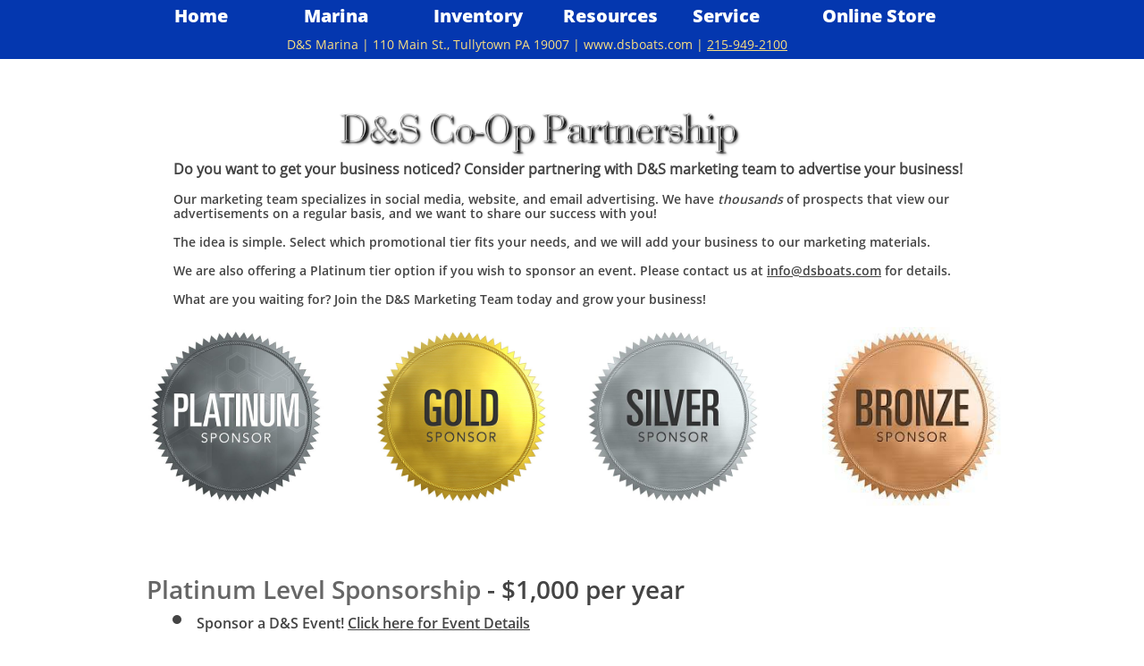

--- FILE ---
content_type: text/html
request_url: https://dsboats.com/co-op
body_size: 13324
content:
<!DOCTYPE html PUBLIC "-//W3C//DTD XHTML 1.0 Transitional//EN" "http://www.w3.org/TR/xhtml1/DTD/xhtml1-transitional.dtd">
<html xmlns="http://www.w3.org/1999/xhtml">
<head>
<title>D&S Marina Marketing Co-Op</title>
<meta http-equiv="Content-Type" content="text/html; charset=utf-8"/>
<meta http-equiv="X-UA-Compatible" content="IE=edge">
<meta name="SKYPE_TOOLBAR" content="SKYPE_TOOLBAR_PARSER_COMPATIBLE"/>
<meta name="HandheldFriendly" content="True" />
<meta name="MobileOptimized" content="1024" />
<meta name="viewport" content="width=1024" /> 
<meta id="meta-keywords" name="keywords" content="D&S Marina Marketing Co-Op"/>
<meta id="meta-description" name="description" content="D&S Marina Marketing Co-Op"/>
<link rel="shortcut icon" href="https://storage.googleapis.com/wzukusers/user-31016505/images/fav-5da7a13f341a2U666ROe/favicon.ico?v=fav-5da7a13f341a2U666ROe" type="image/x-icon" />
<link rel="icon" type="image/png" href="https://storage.googleapis.com/wzukusers/user-31016505/images/fav-5da7a13f341a2U666ROe/favicon-16x16.png?v=fav-5da7a13f341a2U666ROe" sizes="16x16">
<link rel="icon" type="image/png" href="https://storage.googleapis.com/wzukusers/user-31016505/images/fav-5da7a13f341a2U666ROe/favicon-32x32.png?v=fav-5da7a13f341a2U666ROe" sizes="32x32">
<link rel="icon" type="image/png" href="https://storage.googleapis.com/wzukusers/user-31016505/images/fav-5da7a13f341a2U666ROe/favicon-96x96.png?v=fav-5da7a13f341a2U666ROe" sizes="96x96">
<link rel="icon" type="image/png" href="https://storage.googleapis.com/wzukusers/user-31016505/images/fav-5da7a13f341a2U666ROe/favicon-160x160.png?v=fav-5da7a13f341a2U666ROe" sizes="160x160">
<link rel="icon" type="image/png" href="https://storage.googleapis.com/wzukusers/user-31016505/images/fav-5da7a13f341a2U666ROe/favicon-196x196.png?v=fav-5da7a13f341a2U666ROe" sizes="196x196">
<link rel="apple-touch-icon" href="https://storage.googleapis.com/wzukusers/user-31016505/images/fav-5da7a13f341a2U666ROe/apple-touch-icon.png?v=fav-5da7a13f341a2U666ROe" />
<link rel="apple-touch-icon" sizes="57x57" href="https://storage.googleapis.com/wzukusers/user-31016505/images/fav-5da7a13f341a2U666ROe/apple-touch-icon-57x57.png?v=fav-5da7a13f341a2U666ROe">
<link rel="apple-touch-icon" sizes="60x60" href="https://storage.googleapis.com/wzukusers/user-31016505/images/fav-5da7a13f341a2U666ROe/apple-touch-icon-60x60.png?v=fav-5da7a13f341a2U666ROe">
<link rel="apple-touch-icon" sizes="72x72" href="https://storage.googleapis.com/wzukusers/user-31016505/images/fav-5da7a13f341a2U666ROe/apple-touch-icon-72x72.png?v=fav-5da7a13f341a2U666ROe">
<link rel="apple-touch-icon" sizes="114x114" href="https://storage.googleapis.com/wzukusers/user-31016505/images/fav-5da7a13f341a2U666ROe/apple-touch-icon-114x114.png?v=fav-5da7a13f341a2U666ROe">
<link rel="apple-touch-icon" sizes="120x120" href="https://storage.googleapis.com/wzukusers/user-31016505/images/fav-5da7a13f341a2U666ROe/apple-touch-icon-120x120.png?v=fav-5da7a13f341a2U666ROe">
<link rel="apple-touch-icon" sizes="152x152" href="https://storage.googleapis.com/wzukusers/user-31016505/images/fav-5da7a13f341a2U666ROe/apple-touch-icon-152x152.png?v=fav-5da7a13f341a2U666ROe">
<meta name="msapplication-square70x70logo" content="https://storage.googleapis.com/wzukusers/user-31016505/images/fav-5da7a13f341a2U666ROe/mstile-70x70.png?v=fav-5da7a13f341a2U666ROe" />
<meta name="msapplication-square144x144logo" content="https://storage.googleapis.com/wzukusers/user-31016505/images/fav-5da7a13f341a2U666ROe/mstile-144x144.png?v=fav-5da7a13f341a2U666ROe" />
<meta name="msapplication-square150x150logo" content="https://storage.googleapis.com/wzukusers/user-31016505/images/fav-5da7a13f341a2U666ROe/mstile-150x150.png?v=fav-5da7a13f341a2U666ROe" />
<meta name="msapplication-wide310x150logo" content="https://storage.googleapis.com/wzukusers/user-31016505/images/fav-5da7a13f341a2U666ROe/mstile-310x150.png?v=fav-5da7a13f341a2U666ROe" />
<meta name="msapplication-square310x310logo" content="https://storage.googleapis.com/wzukusers/user-31016505/images/fav-5da7a13f341a2U666ROe/mstile-310x310.png?v=fav-5da7a13f341a2U666ROe" />


<meta name="twitter:card" content="summary"/>
<meta property="og:image" content="https://storage.googleapis.com/wzsitethumbnails/site-47053702/800x500.jpg"/>
<meta property="og:image:width" content="800"/>
<meta property="og:image:height" content="500"/>

<script async="" src="https://www.googletagmanager.com/gtag/js?id=UA-135213808-1"></script>
<script type="text/javascript">
window.dataLayer=window.dataLayer||[];function gtag(){window.dataLayer.push(arguments);}
gtag('js',new Date());gtag('config', 'UA-135213808-1')
</script>

<script type="text/javascript">
var _fc;window.getInsights=function(a,b){_fc||(_fc=a,a=null),window.AMInsights?(_fc&&(_fc(window.AMInsights),_fc=null),a&&a(window.AMInsights)):(b=b||25,setTimeout(function(){window.getInsights(a,2*b)},b))};
</script>
<script type="text/javascript" src="https://assets.mywebsitebuilder.com/assets/t.js?brand=homestead&v=g-202507311507277730" async></script>
<script type="text/javascript">
window.getInsights(function(insights){insights.init('60d1f2c6-b253-49ca-82c8-95026a79922b');});
</script>

<link rel='stylesheet' type='text/css' href='https://components.mywebsitebuilder.com/g-202507311507277730/viewer-homestead/viewer.css'/>

<script type='text/javascript'>
var PageData = {"baseAddress":"dsboats.com","ServicesBasePath":"https://te-viewer.mywebsitebuilder.com","isTablet":false,"siteSettings":{"analyticsTrackingId":"\"UA-135213808-1\"","enableColumnsGrid":"true","isFirstMobileUse":"true","isFirstPreview":"true","mobileIsDeactivated":"false","showAlwaysColumnsGrid":"false"},"defaultAjaxPageID":"id1618591787799","PageNotFound":false};
var Global = {"FacebookAppID":"744137685644053","IsMobileView":false,"IsTabletView":false,"IsMobileClient":false,"CloudflareOptions":6,"SiteID":47053702};
var SiteInformation = {"groupId":47053702,"isPublished":false,"limitations":{"video":{"limitation":{"isLimited":true},"dialog":{"isDiscount":false}},"pages":{"limitation":{"isLimited":true},"dialog":{"isDiscount":false}},"ecommerce":{"limitation":{"isLimited":true},"dialog":{"isDiscount":false}},"publish":{"limitation":{"isLimited":true},"dialog":{"isDiscount":false}},"stats":{"limitation":{"isLimited":false},"dialog":{"isDiscount":false}},"storage":{"limitation":{"isLimited":true},"dialog":{"isDiscount":false}},"file":{"limitation":{"isLimited":true},"dialog":{"isDiscount":false}},"premium":{"limitation":{"isLimited":false},"dialog":{"isDiscount":false}},"mobile":{"limitation":{"isLimited":false},"dialog":{"isDiscount":false}},"newSites":{"limitation":{"isLimited":true},"dialog":{"isDiscount":false}},"favicon":{"limitation":{"isLimited":true},"dialog":{"isDiscount":false}},"embedded":{"limitation":{"isLimited":true},"dialog":{"isDiscount":false}},"bannerFeature":{"limitation":{"isLimited":false},"dialog":{"isDiscount":false}},"history":{"limitation":{"isLimited":true},"dialog":{"isDiscount":false}},"posts":{"limitation":{"isLimited":true},"dialog":{"isDiscount":false}},"hdvideo":{"limitation":{"isLimited":true},"dialog":{"isDiscount":false}},"totalPages":{"limitation":{"isLimited":true},"dialog":{"isDiscount":false}},"advancedStats":{"limitation":{"isLimited":false},"dialog":{"isDiscount":false}},"form":{"limitation":{"isLimited":true},"dialog":{"isDiscount":false}}},"isPremium":true,"isSaved":false,"siteType":0,"isTemplate":false,"baseVersion":"85823146","isFirstSiteVersion":false,"hasSites":false,"storeInformation":{},"appMarketInformation":{}};
var Settings = {"UserStorageUrlsMap":{"2":"https://wzukusers.blob.core.windows.net/user-{0}/","6":"https://storage.googleapis.com/wzukusers/user-{0}/","61":"https://storage.googleapis.com/wzukusers/user-{0}/","100":"https://storage.googleapis.com/te-hosted-sites/user-{0}/","105":"https://storage.googleapis.com/te-sitey-sites/user-{0}/","103":"https://storage.googleapis.com/te-websitebuilder-sites/user-{0}/","102":"https://storage.googleapis.com/te-sitelio-sites/user-{0}/","106":"https://storage.googleapis.com/te-sitebuilder-sites/user-{0}/"},"WebzaiStorageUrlsMap":{"2":"https://wzuk.blob.core.windows.net/assets/","6":"https://storage.googleapis.com/wzuk/assets/","61":"https://storage.googleapis.com/wzuk/assets/"},"InsightsTrackerUrl":"https://assets.mywebsitebuilder.com/assets","GoogleMapsApiKey":"AIzaSyDQtuw04WyGWiY3JULv0HDpHdTK16H4_nI","RecaptchaSiteKey":"6LeCLkUUAAAAABEGEwlYoLyKNxIztJfM2okdeb2V","StaticContentUrl":"https://webzaidev.blob.core.windows.net/","ServiceAddress":"https://te-viewer.mywebsitebuilder.com","ApplicationRoot":"https://components.mywebsitebuilder.com/g-202507311507277730","Brand":103,"ApplicationDomain":"homestead.com","YoutubeApiKey":"AIzaSyArOiK2GZNoSkBzk6yqkfMFJDk7KAxLp8o","AppsIframeRoot":"https://components.mywebsitebuilder.com","AppVersion":"g-202507311507277730","DevelopmentMode":"","ServiceEndpoints":{"Store":{"EmbedApi":"https://embed.mywebsitebuilder.com/dist/src/","PublicApi":"https://api.mywebsitebuilder.com/v1/"},"Storage":null},"ImageProxy":"https://images.builderservices.io/s/?","DataProxy":"https://data.mywebsitebuilder.com","IsApiPartner":true,"FacebookAppId":"744137685644053","BrandName":"homestead","RaygunSettings":null,"FreeBannerUrl":""};

</script>
<script src='https://components.mywebsitebuilder.com/g-202507311507277730/viewer/viewer.js' type='text/javascript'></script>

<script src='https://storage.googleapis.com/wzukusers/user-31016505/sites/47053702/5a1f6b038d083oMorTq1/e8719a791ace47c4b42449385330a2ea.js?1766179397' type='text/javascript'></script>
<script src='https://storage.googleapis.com/wzukusers/user-31016505/sites/47053702/5a1f6b038d083oMorTq1/9f747cd50df14d66afdd9cbb8497998f.js?1766179397' type='text/javascript'></script>
<script src='https://storage.googleapis.com/wzukusers/user-31016505/sites/47053702/5a1f6b038d083oMorTq1/75171883c19b439491f2d4c1114fb50b.js?1766179397' type='text/javascript'></script>
<script type='text/javascript'>
var SiteFilesMap = {"page-id1343681126037":"https://storage.googleapis.com/wzukusers/user-31016505/sites/47053702/5a1f6b038d083oMorTq1/ba41e9da3393425f8e93b9db47eaa8c7.js","page-1407237135782":"https://storage.googleapis.com/wzukusers/user-31016505/sites/47053702/5a1f6b038d083oMorTq1/4eaf4cf4a0034e2a98f33bfd8579b3f7.js","page-1379335334284":"https://storage.googleapis.com/wzukusers/user-31016505/sites/47053702/5a1f6b038d083oMorTq1/33b78d51d61541d6a7accfbbd3f553a9.js","page-id1515456654655":"https://storage.googleapis.com/wzukusers/user-31016505/sites/47053702/5a1f6b038d083oMorTq1/abeb7aadfe2e47a4bfc02c10ea9bbcd8.js","page-id1515456799725":"https://storage.googleapis.com/wzukusers/user-31016505/sites/47053702/5a1f6b038d083oMorTq1/mjAJa1QMIp1QCAtOciaU.js","page-id1515456931679":"https://storage.googleapis.com/wzukusers/user-31016505/sites/47053702/5a1f6b038d083oMorTq1/c927c6d59c2742fb80d5574410d19699.js","page-id1517158069073":"https://storage.googleapis.com/wzukusers/user-31016505/sites/47053702/5a1f6b038d083oMorTq1/dab48ecbd13842c693a24776f12182d6.js","page-id1517158188071":"https://storage.googleapis.com/wzukusers/user-31016505/sites/47053702/5a1f6b038d083oMorTq1/a6f13dca87774abc9923e158c776a144.js","page-id1517158213059":"https://storage.googleapis.com/wzukusers/user-31016505/sites/47053702/5a1f6b038d083oMorTq1/4e9c89226d8e4b27bec75aff010e0fbb.js","page-id1517158292617":"https://storage.googleapis.com/wzukusers/user-31016505/sites/47053702/5a1f6b038d083oMorTq1/16178c010ae244758da0724b07178981.js","page-id1517158320118":"https://storage.googleapis.com/wzukusers/user-31016505/sites/47053702/5a1f6b038d083oMorTq1/2c0ab0bc4356449994fcb3c259a048f0.js","page-id1517158342319":"https://storage.googleapis.com/wzukusers/user-31016505/sites/47053702/5a1f6b038d083oMorTq1/d67d84582a224f8095eb2e7ff2270c6b.js","page-id1517158365621":"https://storage.googleapis.com/wzukusers/user-31016505/sites/47053702/5a1f6b038d083oMorTq1/73d905c41b9242faa9e5a9c776c46a76.js","page-id1517158394267":"https://storage.googleapis.com/wzukusers/user-31016505/sites/47053702/5a1f6b038d083oMorTq1/a9c34a0a9ec24fb28b4a3da5bb40e861.js","page-id1517158416416":"https://storage.googleapis.com/wzukusers/user-31016505/sites/47053702/5a1f6b038d083oMorTq1/5352a603f8fe4daa8b8418153961091b.js","page-id1517158428884":"https://storage.googleapis.com/wzukusers/user-31016505/sites/47053702/5a1f6b038d083oMorTq1/599632bcf67b42dcb987700e8539e0b1.js","page-id1517159328518":"https://storage.googleapis.com/wzukusers/user-31016505/sites/47053702/5a1f6b038d083oMorTq1/e86df361023c4d569efd8598f1ca3dce.js","page-id1517159336347":"https://storage.googleapis.com/wzukusers/user-31016505/sites/47053702/5a1f6b038d083oMorTq1/e1adbecd1e614ff082f80c1908ea7fcd.js","page-id1517159346282":"https://storage.googleapis.com/wzukusers/user-31016505/sites/47053702/5a1f6b038d083oMorTq1/4f6dcbf6a5234d67b6688ba9b97d94c5.js","page-id1517159362603":"https://storage.googleapis.com/wzukusers/user-31016505/sites/47053702/5a1f6b038d083oMorTq1/1d78aedeae8743f89f9445cde7907aac.js","page-id1517159371139":"https://storage.googleapis.com/wzukusers/user-31016505/sites/47053702/5a1f6b038d083oMorTq1/9e6744293aaf456389091de6ce7be7ec.js","page-id1517159469658":"https://storage.googleapis.com/wzukusers/user-31016505/sites/47053702/5a1f6b038d083oMorTq1/d7f310172a144fe5abfb1145044c2948.js","page-id1517159478869":"https://storage.googleapis.com/wzukusers/user-31016505/sites/47053702/5a1f6b038d083oMorTq1/e81700f4366c43bfb6716a6d22639453.js","page-id1517172904499":"https://storage.googleapis.com/wzukusers/user-31016505/sites/47053702/5a1f6b038d083oMorTq1/cb6a88f4a4eb431aa58b9e4bdf1102a2.js","page-id1518971612909":"https://storage.googleapis.com/wzukusers/user-31016505/sites/47053702/5a1f6b038d083oMorTq1/35715f79aa144d4dbd5601b9e5dd617b.js","page-id1520179862113":"https://storage.googleapis.com/wzukusers/user-31016505/sites/47053702/5a1f6b038d083oMorTq1/22a28bf6f6a04274ad517dd5b1d0387b.js","page-id1547254395221":"https://storage.googleapis.com/wzukusers/user-31016505/sites/47053702/5a1f6b038d083oMorTq1/47b9ffaa3c8945c6a119c68891e35fa7.js","page-id1547255856726":"https://storage.googleapis.com/wzukusers/user-31016505/sites/47053702/5a1f6b038d083oMorTq1/4b5b58cb6067422e8531195d63a1d0a7.js","page-id1547256598188":"https://storage.googleapis.com/wzukusers/user-31016505/sites/47053702/5a1f6b038d083oMorTq1/f8a283a003b44bcb9ed9a36ff5678ee1.js","page-id1547258425887":"https://storage.googleapis.com/wzukusers/user-31016505/sites/47053702/5a1f6b038d083oMorTq1/80d9279838604fbd91cd1341a45e46d1.js","page-id1547299963770":"https://storage.googleapis.com/wzukusers/user-31016505/sites/47053702/5a1f6b038d083oMorTq1/ukGVs4QrNEFKx2rttyFO.js","page-id1548004943520":"https://storage.googleapis.com/wzukusers/user-31016505/sites/47053702/5a1f6b038d083oMorTq1/f4fc69061fe14a37b6b9e1d12bc702a0.js","page-id1549821445537":"https://storage.googleapis.com/wzukusers/user-31016505/sites/47053702/5a1f6b038d083oMorTq1/8b156e72b371481a8b0d12a2da0366f5.js","page-id1549822834112":"https://storage.googleapis.com/wzukusers/user-31016505/sites/47053702/5a1f6b038d083oMorTq1/9f64936247a54c4b92c02e553d3b6bd9.js","page-id1549824612023":"https://storage.googleapis.com/wzukusers/user-31016505/sites/47053702/5a1f6b038d083oMorTq1/ace32affec4e415bb786820d21dd0612.js","page-id1549825678713":"https://storage.googleapis.com/wzukusers/user-31016505/sites/47053702/5a1f6b038d083oMorTq1/e5897f6a25ae450cb9decd94ea6302c5.js","page-id1549826655258":"https://storage.googleapis.com/wzukusers/user-31016505/sites/47053702/5a1f6b038d083oMorTq1/14850d3e64584cdabee02e955b0f53f9.js","page-id1549927715847":"https://storage.googleapis.com/wzukusers/user-31016505/sites/47053702/5a1f6b038d083oMorTq1/47835aa55acd4302bbbe7e755fc43710.js","page-id1549928221632":"https://storage.googleapis.com/wzukusers/user-31016505/sites/47053702/5a1f6b038d083oMorTq1/1916a28c7e094100803df7857e04cb99.js","page-id1549928303141":"https://storage.googleapis.com/wzukusers/user-31016505/sites/47053702/5a1f6b038d083oMorTq1/48f795338bd64d8da0eae509d0b75de1.js","page-id1549932908804":"https://storage.googleapis.com/wzukusers/user-31016505/sites/47053702/5a1f6b038d083oMorTq1/27ca247870ec4d57a49381a4facfd838.js","page-id1553440995803":"https://storage.googleapis.com/wzukusers/user-31016505/sites/47053702/5a1f6b038d083oMorTq1/465390ffcafb49f7ab6688193dfb5fc1.js","page-id1555103564971":"https://storage.googleapis.com/wzukusers/user-31016505/sites/47053702/5a1f6b038d083oMorTq1/1d12173e8f5446b5807a61fca2c47409.js","page-id1556311184852":"https://storage.googleapis.com/wzukusers/user-31016505/sites/47053702/5a1f6b038d083oMorTq1/ff30d380baac4092be7d7abfed4f0893.js","page-id1560906063596":"https://storage.googleapis.com/wzukusers/user-31016505/sites/47053702/5a1f6b038d083oMorTq1/5a801ea634d448ccb033c953fbc3beae.js","page-id1563728304056":"https://storage.googleapis.com/wzukusers/user-31016505/sites/47053702/5a1f6b038d083oMorTq1/bee9aa11963b4f42848dced70b840d6e.js","page-id1580049226886":"https://storage.googleapis.com/wzukusers/user-31016505/sites/47053702/5a1f6b038d083oMorTq1/371fbc4aad6143d2bea63e05559a75fd.js","page-id1586707383605":"https://storage.googleapis.com/wzukusers/user-31016505/sites/47053702/5a1f6b038d083oMorTq1/d4db770417964ebcbbf29326d542ee80.js","page-id1589210108337":"https://storage.googleapis.com/wzukusers/user-31016505/sites/47053702/5a1f6b038d083oMorTq1/563f18d6639b4f69bd8468af76e3fbb9.js","page-id1596388110877":"https://storage.googleapis.com/wzukusers/user-31016505/sites/47053702/5a1f6b038d083oMorTq1/649e348c76244d1a8b76f70fe0416789.js","page-id1606158350244":"https://storage.googleapis.com/wzukusers/user-31016505/sites/47053702/5a1f6b038d083oMorTq1/31cacad483404842bfeef294c5ff0a79.js","page-id1606226567330":"https://storage.googleapis.com/wzukusers/user-31016505/sites/47053702/5a1f6b038d083oMorTq1/262afc80f7214735bba55107f8c1b901.js","page-id1611865021432":"https://storage.googleapis.com/wzukusers/user-31016505/sites/47053702/5a1f6b038d083oMorTq1/139a3b5558ba4869a5c9a17556eca5f9.js","page-id1618591787799":"https://storage.googleapis.com/wzukusers/user-31016505/sites/47053702/5a1f6b038d083oMorTq1/9f747cd50df14d66afdd9cbb8497998f.js","page-id1620492996384":"https://storage.googleapis.com/wzukusers/user-31016505/sites/47053702/5a1f6b038d083oMorTq1/c6b6dc8a5eb54e8baf927b3686c73466.js","page-id1639513763477":"https://storage.googleapis.com/wzukusers/user-31016505/sites/47053702/5a1f6b038d083oMorTq1/3c29444889984fd69110b0b62b3841f9.js","page-id1651264500717":"https://storage.googleapis.com/wzukusers/user-31016505/sites/47053702/5a1f6b038d083oMorTq1/fed117af31e0471f8369b8bc65e877d0.js","page-id1678227128143":"https://storage.googleapis.com/wzukusers/user-31016505/sites/47053702/5a1f6b038d083oMorTq1/41f8a87001194a4e845fdc0ffbac0bbd.js","page-id1678229158957":"https://storage.googleapis.com/wzukusers/user-31016505/sites/47053702/5a1f6b038d083oMorTq1/2ec53bddca4843a28cfa335405d4b1c8.js","page-id1678229161877":"https://storage.googleapis.com/wzukusers/user-31016505/sites/47053702/5a1f6b038d083oMorTq1/11ebfe6078eb439a97de24f20e643e8d.js","page-id1678229610682":"https://storage.googleapis.com/wzukusers/user-31016505/sites/47053702/5a1f6b038d083oMorTq1/8b11c0aa350d48198be339144699d257.js","page-id1678229693074":"https://storage.googleapis.com/wzukusers/user-31016505/sites/47053702/5a1f6b038d083oMorTq1/4acc80ed3ef94e8c813222588766237a.js","page-id1678230009752":"https://storage.googleapis.com/wzukusers/user-31016505/sites/47053702/5a1f6b038d083oMorTq1/8015dcaf241c4d8c9270e62e0e2c840b.js","page-id1678230203171":"https://storage.googleapis.com/wzukusers/user-31016505/sites/47053702/5a1f6b038d083oMorTq1/83f9689012e3483e8967e45dec93560a.js","page-id1678230371458":"https://storage.googleapis.com/wzukusers/user-31016505/sites/47053702/5a1f6b038d083oMorTq1/f69ca64ca93c46d8892e0d5141389965.js","page-id1678285068020":"https://storage.googleapis.com/wzukusers/user-31016505/sites/47053702/5a1f6b038d083oMorTq1/26c60d21b7fd4cbeacd38f73451bc82d.js","page-id1678285440467":"https://storage.googleapis.com/wzukusers/user-31016505/sites/47053702/5a1f6b038d083oMorTq1/21b3d5c96fed49e09fbcab190bcbda0a.js","page-id1740849959729":"https://storage.googleapis.com/wzukusers/user-31016505/sites/47053702/5a1f6b038d083oMorTq1/2e4f960b8d3c43b495d832bc2d602800.js","page-id1745597464195":"https://storage.googleapis.com/wzukusers/user-31016505/sites/47053702/5a1f6b038d083oMorTq1/39cc173efa6f4b6e958847457143c0e6.js","page-id1753193612300":"https://storage.googleapis.com/wzukusers/user-31016505/sites/47053702/5a1f6b038d083oMorTq1/1d17ac057a3f4b02a9662534d490b224.js","page-id1753380261528":"https://storage.googleapis.com/wzukusers/user-31016505/sites/47053702/5a1f6b038d083oMorTq1/59204b7dccfe46228a306a2094976f4b.js","page-id1753974756242":"https://storage.googleapis.com/wzukusers/user-31016505/sites/47053702/5a1f6b038d083oMorTq1/10097abd5f8f417ab81e7c890a3a51a4.js","page-id1756840793553":"https://storage.googleapis.com/wzukusers/user-31016505/sites/47053702/5a1f6b038d083oMorTq1/524f9b8fb51f4426a852235b9d8e2666.js","page-id1758389454793":"https://storage.googleapis.com/wzukusers/user-31016505/sites/47053702/5a1f6b038d083oMorTq1/83399cfe6cc74c398debe2a078f4ca0d.js","page-id1761326078898":"https://storage.googleapis.com/wzukusers/user-31016505/sites/47053702/5a1f6b038d083oMorTq1/e77ab64e606346efaee3fcc80350999d.js","master-1343681126036":"https://storage.googleapis.com/wzukusers/user-31016505/sites/47053702/5a1f6b038d083oMorTq1/75171883c19b439491f2d4c1114fb50b.js","site-structure":"https://storage.googleapis.com/wzukusers/user-31016505/sites/47053702/5a1f6b038d083oMorTq1/e8719a791ace47c4b42449385330a2ea.js"};
</script>


<style type="text/css"> #mobile-loading-screen, #desktop-loading-screen{position:absolute;left:0;top:0;right:0;bottom:0;z-index:100000000;background:white url('[data-uri]') center center no-repeat;} body.state-loading-mobile-viewer, body.state-loading-mobile-viewer .page-element, body.state-loading-mobile-viewer #body-element, body.state-loading-desktop-viewer, body.state-loading-desktop-viewer .page-element, body.state-loading-desktop-viewer #body-element{height:100%;width:100%;overflow-y:hidden !important;} </style>
<script type="text/javascript">
var DynamicPageContent = null;
var DBSiteMetaData = { "pagesStructureInformation":{"pagesData":{"id1343681126037":{"metaTags":"<meta name=”description” content=”D&S Boats, a full service family friendly marina on the Delaware River.”>","headerCode":"","footerCode":"","tags":[],"id":"id1343681126037","pageID":null,"pid":null,"title":"Home","name":null,"pageTitle":"D&S Marina : Family Friendly Full Service Boat Marina - PA","description":"D&S Marina : Family Friendly Full Service Boat Marina - PA","keyWords":"D&S Marina : Family Friendly Full Service Boat Marina - PA","index":1,"isHomePage":true,"shareStyle":true,"useNameASTitle":false,"supportsMobileStates":true,"urlAlias":"home","useNameASUrl":true,"useDefaultTitle":false,"masterPageListName":"","masterPageType":"","isSearchEngineDisabled":false,"menu":{"isMobileDisabled":false}},"1407237135782":{"metaTags":"<meta name=”description” content=”D&S Marina : Inventory, Used Boats, Pre-owned Boats, Boats Parts and more”>","headerCode":"","footerCode":"","tags":[],"id":"1407237135782","pageID":null,"pid":null,"title":"Inventory","name":null,"pageTitle":"D&S Marina : Inventory, Used Boats, Pre-owned Boats, Boats Parts and more","description":"D&S Marina : Inventory, Used Boats, Preowned Boats, Boats Parts and more","keyWords":"D&S Marina : Inventory, Used Boats, Preowned Boats, Boats Parts and more","index":21,"isHomePage":false,"shareStyle":true,"useNameASTitle":true,"supportsMobileStates":true,"urlAlias":"inventory","useNameASUrl":true,"useDefaultTitle":false,"masterPageListName":"","masterPageType":"","isSearchEngineDisabled":false},"1379335334284":{"metaTags":"<meta name=”description” content=”D&S Boats, a full service family friendly marina on the Delaware River.”>","headerCode":"","footerCode":"","tags":[],"id":"1379335334284","pageID":null,"pid":null,"title":"Marina","name":null,"pageTitle":"D&S Boats: A Full Service Family Friendly Marina. About Us","description":"D&S Boats: A Full Service Family Friendly Marina. About Us","keyWords":"D&S Boats: A Full Service Family Friendly Marina. About Us","index":6,"isHomePage":false,"shareStyle":true,"useNameASTitle":true,"supportsMobileStates":true,"urlAlias":"marina","useNameASUrl":true,"useDefaultTitle":false,"masterPageListName":"","masterPageType":"","isSearchEngineDisabled":false},"id1515456654655":{"metaTags":"","headerCode":"","footerCode":"","tags":[],"id":"id1515456654655","pageID":null,"pid":null,"title":"Service","name":null,"pageTitle":"D&S Marina : Service","description":"","keyWords":"","index":56,"isHomePage":false,"shareStyle":true,"useNameASTitle":false,"supportsMobileStates":true,"urlAlias":"service","useNameASUrl":true,"useDefaultTitle":false,"masterPageListName":"","masterPageType":"","isSearchEngineDisabled":false},"id1515456799725":{"metaTags":"","headerCode":"","footerCode":"","tags":[],"id":"id1515456799725","pageID":null,"pid":null,"title":"Phoenix Boats","name":null,"pageTitle":"D&S Marina - Phoenix Boats","description":"","keyWords":"","index":47,"isHomePage":false,"shareStyle":true,"useNameASTitle":false,"supportsMobileStates":true,"urlAlias":"phoenix-boats","useNameASUrl":true,"useDefaultTitle":false,"masterPageListName":"","masterPageType":"","isSearchEngineDisabled":false,"menu":{"isDesktopDisabled":true,"isMobileDisabled":true}},"id1515456931679":{"metaTags":"<meta name=”description” content=”D&S Marina Load Rite Trailers”>","headerCode":"","footerCode":"","tags":[],"id":"id1515456931679","pageID":null,"pid":null,"title":"Load Rite Trailers","name":null,"pageTitle":"D&S Marina - Load Rite Trailers","description":"D&S Marina - Load Rite Trailers","keyWords":"D&S Marina - Load Rite Trailers","index":37,"isHomePage":false,"shareStyle":true,"useNameASTitle":false,"supportsMobileStates":true,"urlAlias":"load-rite-trailers","useNameASUrl":true,"useDefaultTitle":false,"masterPageListName":"","masterPageType":"","isSearchEngineDisabled":false},"id1517158069073":{"metaTags":"","headerCode":"","footerCode":"","tags":[],"id":"id1517158069073","pageID":null,"pid":null,"title":"Products","name":null,"pageTitle":"D&S Marina : Products","description":"","keyWords":"","index":68,"isHomePage":false,"shareStyle":true,"useNameASTitle":false,"supportsMobileStates":true,"urlAlias":"products","useNameASUrl":true,"useDefaultTitle":false,"masterPageListName":"","masterPageType":"","isSearchEngineDisabled":true,"menu":{"isDesktopDisabled":true,"isMobileDisabled":true}},"id1517158188071":{"metaTags":"<meta name=”description” content=”D&S Boats, a full service family friendly marina on the Delaware River.”>","headerCode":"","footerCode":"","tags":[],"id":"id1517158188071","pageID":null,"pid":null,"title":"Events","name":null,"pageTitle":"D&S Boats: A Full Service Family Friendly Marina. Events","description":"D&S Boats: A Full Service Family Friendly Marina. Events","keyWords":"D&S Boats: A Full Service Family Friendly Marina. Events","index":8,"isHomePage":false,"shareStyle":true,"useNameASTitle":false,"supportsMobileStates":true,"urlAlias":"events","useNameASUrl":true,"useDefaultTitle":false,"masterPageListName":"","masterPageType":"","isSearchEngineDisabled":false,"menu":{"isDesktopDisabled":false,"isMobileDisabled":false}},"id1517158213059":{"metaTags":"<meta name=”description” content=”D&S Boats, a full service family friendly marina on the Delaware River.”>","headerCode":"","footerCode":"","tags":[],"id":"id1517158213059","pageID":null,"pid":null,"title":"Storage","name":null,"pageTitle":"D&S Boats: A Full Service Family Friendly Marina. Storage","description":"D&S Boats: A Full Service Family Friendly Marina. Storage","keyWords":"D&S Boats: A Full Service Family Friendly Marina. Storage","index":18,"isHomePage":false,"shareStyle":true,"useNameASTitle":false,"supportsMobileStates":true,"urlAlias":"storage","useNameASUrl":true,"useDefaultTitle":false,"masterPageListName":"","masterPageType":"","isSearchEngineDisabled":false},"id1517158292617":{"metaTags":"","headerCode":"","footerCode":"","tags":[],"id":"id1517158292617","pageID":null,"pid":null,"title":"Brands","name":null,"pageTitle":"D&S Marina : Brands","description":"","keyWords":"","index":57,"isHomePage":false,"shareStyle":true,"useNameASTitle":false,"supportsMobileStates":true,"urlAlias":"brands","useNameASUrl":true,"useDefaultTitle":false,"masterPageListName":"","masterPageType":"","isSearchEngineDisabled":false},"id1517158320118":{"metaTags":"","headerCode":"","footerCode":"","tags":[],"id":"id1517158320118","pageID":null,"pid":null,"title":"Cleaning Supplies","name":null,"pageTitle":"D&S Marina : Cleaning Supplies","description":"","keyWords":"","index":70,"isHomePage":false,"shareStyle":true,"useNameASTitle":false,"supportsMobileStates":true,"urlAlias":"cleaning-supplies","useNameASUrl":true,"useDefaultTitle":false,"masterPageListName":"","masterPageType":"","isSearchEngineDisabled":false},"id1517158342319":{"metaTags":"","headerCode":"","footerCode":"","tags":[],"id":"id1517158342319","pageID":null,"pid":null,"title":"Maintenance","name":null,"pageTitle":"D&S Marina : Maintenance Supplies","description":"","keyWords":"","index":71,"isHomePage":false,"shareStyle":true,"useNameASTitle":false,"supportsMobileStates":true,"urlAlias":"maintenance","useNameASUrl":true,"useDefaultTitle":false,"masterPageListName":"","masterPageType":"","isSearchEngineDisabled":false},"id1517158365621":{"metaTags":"","headerCode":"","footerCode":"","tags":[],"id":"id1517158365621","pageID":null,"pid":null,"title":"Boat Parts","name":null,"pageTitle":"D&S Marina : Boat Parts","description":"","keyWords":"","index":69,"isHomePage":false,"shareStyle":true,"useNameASTitle":false,"supportsMobileStates":true,"urlAlias":"boat-parts","useNameASUrl":true,"useDefaultTitle":false,"masterPageListName":"","masterPageType":"","isSearchEngineDisabled":false},"id1517158394267":{"metaTags":"","headerCode":"","footerCode":"","tags":[],"id":"id1517158394267","pageID":null,"pid":null,"title":"Safety & Apparel","name":null,"pageTitle":"D&S Marina : Safety and Apparel","description":"","keyWords":"","index":72,"isHomePage":false,"shareStyle":true,"useNameASTitle":false,"supportsMobileStates":true,"urlAlias":"safety-apparel","useNameASUrl":true,"useDefaultTitle":false,"masterPageListName":"","masterPageType":"","isSearchEngineDisabled":false},"id1517158416416":{"metaTags":"","headerCode":"","footerCode":"","tags":[],"id":"id1517158416416","pageID":null,"pid":null,"title":"Paints & Suplies","name":null,"pageTitle":"D&S Marina : Paints and Supplies","description":"","keyWords":"","index":73,"isHomePage":false,"shareStyle":true,"useNameASTitle":false,"supportsMobileStates":true,"urlAlias":"paints-suplies","useNameASUrl":true,"useDefaultTitle":false,"masterPageListName":"","masterPageType":"","isSearchEngineDisabled":false},"id1517158428884":{"metaTags":"","headerCode":"","footerCode":"","tags":[],"id":"id1517158428884","pageID":null,"pid":null,"title":"Power Pole","name":null,"pageTitle":"D&S Marina : Power Pole","description":"","keyWords":"","index":60,"isHomePage":false,"shareStyle":true,"useNameASTitle":false,"supportsMobileStates":true,"urlAlias":"power-pole","useNameASUrl":true,"useDefaultTitle":false,"masterPageListName":"","masterPageType":"","isSearchEngineDisabled":false},"id1517159328518":{"metaTags":"","headerCode":"","footerCode":"","tags":[],"id":"id1517159328518","pageID":null,"pid":null,"title":"Engines","name":null,"pageTitle":"D&S Marina : Engine Service","description":"","keyWords":"D&S Marina : Engine Service","index":61,"isHomePage":false,"shareStyle":true,"useNameASTitle":false,"supportsMobileStates":true,"urlAlias":"engines","useNameASUrl":true,"useDefaultTitle":false,"masterPageListName":"","masterPageType":"","isSearchEngineDisabled":false},"id1517159336347":{"metaTags":"","headerCode":"","footerCode":"","tags":[],"id":"id1517159336347","pageID":null,"pid":null,"title":"Outdrives","name":null,"pageTitle":"D&S Marina : Outdrive Service","description":"","keyWords":"","index":62,"isHomePage":false,"shareStyle":true,"useNameASTitle":false,"supportsMobileStates":true,"urlAlias":"outdrives","useNameASUrl":true,"useDefaultTitle":false,"masterPageListName":"","masterPageType":"","isSearchEngineDisabled":false},"id1517159346282":{"metaTags":"","headerCode":"","footerCode":"","tags":[],"id":"id1517159346282","pageID":null,"pid":null,"title":"Shrink Wrap","name":null,"pageTitle":"D&S Marina : Shrink Wrap Services","description":"","keyWords":"","index":65,"isHomePage":false,"shareStyle":true,"useNameASTitle":false,"supportsMobileStates":true,"urlAlias":"shrink-wrap","useNameASUrl":true,"useDefaultTitle":false,"masterPageListName":"","masterPageType":"","isSearchEngineDisabled":false},"id1517159362603":{"metaTags":"","headerCode":"","footerCode":"","tags":[],"id":"id1517159362603","pageID":null,"pid":null,"title":"Canvas & Isinglass","name":null,"pageTitle":"D&S Marina : Canvas and Isinglass","description":"","keyWords":"","index":64,"isHomePage":false,"shareStyle":true,"useNameASTitle":false,"supportsMobileStates":true,"urlAlias":"canvas-isinglass","useNameASUrl":true,"useDefaultTitle":false,"masterPageListName":"","masterPageType":"","isSearchEngineDisabled":false},"id1517159371139":{"metaTags":"","headerCode":"","footerCode":"","tags":[],"id":"id1517159371139","pageID":null,"pid":null,"title":"Electronics","name":null,"pageTitle":"D&S Marina : Electronics Service","description":"","keyWords":"","index":63,"isHomePage":false,"shareStyle":true,"useNameASTitle":false,"supportsMobileStates":true,"urlAlias":"electronics","useNameASUrl":true,"useDefaultTitle":false,"masterPageListName":"","masterPageType":"","isSearchEngineDisabled":false},"id1517159469658":{"metaTags":"","headerCode":"","footerCode":"","tags":[],"id":"id1517159469658","pageID":null,"pid":null,"title":"Mercruiser","name":null,"pageTitle":"D&S Marina : Mercruiser","description":"","keyWords":"","index":58,"isHomePage":false,"shareStyle":true,"useNameASTitle":false,"supportsMobileStates":true,"urlAlias":"mercruiser","useNameASUrl":true,"useDefaultTitle":false,"masterPageListName":"","masterPageType":"","isSearchEngineDisabled":false},"id1517159478869":{"metaTags":"","headerCode":"","footerCode":"","tags":[],"id":"id1517159478869","pageID":null,"pid":null,"title":"Volvo","name":null,"pageTitle":"D&S Marina : Volvo","description":"","keyWords":"","index":59,"isHomePage":false,"shareStyle":true,"useNameASTitle":false,"supportsMobileStates":true,"urlAlias":"volvo","useNameASUrl":true,"useDefaultTitle":false,"masterPageListName":"","masterPageType":"","isSearchEngineDisabled":false},"id1517172904499":{"metaTags":"<meta name=”description” content=”D&S Boats, a full service family friendly marina on the Delaware River.”>","headerCode":"","footerCode":"","tags":[],"id":"id1517172904499","pageID":null,"pid":null,"title":"Slip Prices","name":null,"pageTitle":"D&S Boats: A Full Service Family Friendly Marina. Slip Prices","description":"D&S Boats: A Full Service Family Friendly Marina. Slip Prices","keyWords":"D&S Boats: A Full Service Family Friendly Marina. Slip Prices","index":17,"isHomePage":false,"shareStyle":true,"useNameASTitle":false,"supportsMobileStates":true,"urlAlias":"slip-prices","useNameASUrl":true,"useDefaultTitle":false,"masterPageListName":"","masterPageType":"","isSearchEngineDisabled":false},"id1518971612909":{"metaTags":"<meta name=”description” content=”D&S Boats, A Full Service Family Friendly Marina On The Delaware River.”>","headerCode":"","footerCode":"","tags":[],"id":"id1518971612909","pageID":null,"pid":null,"title":"Contact Us","name":null,"pageTitle":"D&S Boats: A Full Service Family Friendly Marina. Contact Us.","description":"D&S Boats: A Full Service Family Friendly Marina. Contact Us.","keyWords":"D&S Boats: A Full Service Family Friendly Marina. Contact Us.","index":2,"isHomePage":false,"shareStyle":true,"useNameASTitle":false,"supportsMobileStates":true,"urlAlias":"contact-us","useNameASUrl":true,"useDefaultTitle":false,"masterPageListName":"","masterPageType":"","isSearchEngineDisabled":false},"id1520179862113":{"metaTags":"<meta name=”description” content=”D&S Marina : Inventory, Used Boats, Pre-owned Boats, Boats Parts and more”>","headerCode":"","footerCode":"","tags":[],"id":"id1520179862113","pageID":null,"pid":null,"title":"Used Boats","name":null,"pageTitle":"D&S Marina : Used Boats, Pre-owned Boats Dealer in PA","description":"D&S Marina : Used Boats, Pre-owned Boats Dealer in PA","keyWords":"D&S Marina : Used Boats, Pre-owned Boats Dealer in P","index":22,"isHomePage":false,"shareStyle":true,"useNameASTitle":false,"supportsMobileStates":true,"urlAlias":"used-boats","useNameASUrl":true,"useDefaultTitle":false,"masterPageListName":"","masterPageType":"","isSearchEngineDisabled":false},"id1547254395221":{"metaTags":"","headerCode":"","footerCode":"","tags":[],"id":"id1547254395221","pageID":null,"pid":null,"title":"2010 Stingray 185LS with Trailer","name":null,"pageTitle":"","description":"2007 SeaDoo GTX Jet Ski Pair with Trailer","keyWords":"2007 SeaDoo GTX Jet Ski Pair with Trailer","index":26,"isHomePage":false,"shareStyle":true,"useNameASTitle":false,"supportsMobileStates":true,"urlAlias":"2007-seadoo-gtx-jet-ski-pair-with-trailer","useNameASUrl":false,"useDefaultTitle":false,"masterPageListName":"","masterPageType":"","isSearchEngineDisabled":false,"menu":{"isDesktopDisabled":false,"isMobileDisabled":false}},"id1547255856726":{"metaTags":"","headerCode":"","footerCode":"","tags":[],"id":"id1547255856726","pageID":null,"pid":null,"title":"2014 Sun Tracker Bass Buggy 18 DLX with Trailer","name":null,"pageTitle":"","description":"D&S Boat Sales, Inc Used Boat Inventory 2005 Rinker- Fiesta VEE 270","keyWords":"2005 Rinker- Fiesta VEE 270","index":29,"isHomePage":false,"shareStyle":true,"useNameASTitle":false,"supportsMobileStates":true,"urlAlias":"2005-rinker-fiesta-vee-270","useNameASUrl":false,"useDefaultTitle":false,"masterPageListName":"","masterPageType":"","isSearchEngineDisabled":false,"menu":{"isDesktopDisabled":true,"isMobileDisabled":true}},"id1547256598188":{"metaTags":"","headerCode":"","footerCode":"","tags":[],"id":"id1547256598188","pageID":null,"pid":null,"title":"2015 Splendor 24'","name":null,"pageTitle":"D&S Boats - 2015 Splendor 24C","description":"D&S Marina Used Pre-Owned Boats 2015 Splendor 24 CC","keyWords":"2015 Splendor 240 SunStar MerCruiser 350 HPC mag","index":35,"isHomePage":false,"shareStyle":true,"useNameASTitle":false,"supportsMobileStates":true,"urlAlias":"2015-splendor-24","useNameASUrl":true,"useDefaultTitle":false,"masterPageListName":"","masterPageType":"","isSearchEngineDisabled":false,"menu":{"isDesktopDisabled":true,"isMobileDisabled":true}},"id1547258425887":{"metaTags":"","headerCode":"","footerCode":"","tags":[],"id":"id1547258425887","pageID":null,"pid":null,"title":"2001 Crownline","name":null,"pageTitle":"","description":"2004 Monterey 248 LS Montura BR","keyWords":"2004 Monterey 248 LS Montura BR","index":28,"isHomePage":false,"shareStyle":true,"useNameASTitle":false,"supportsMobileStates":true,"urlAlias":"2001-crownline","useNameASUrl":true,"useDefaultTitle":false,"masterPageListName":"","masterPageType":"","isSearchEngineDisabled":false,"menu":{"isDesktopDisabled":true,"isMobileDisabled":true}},"id1547299963770":{"metaTags":"","headerCode":"","footerCode":"","tags":[],"id":"id1547299963770","pageID":null,"pid":null,"title":"Floating Home - Flat Creek","name":null,"pageTitle":"","description":"","keyWords":"","index":36,"isHomePage":false,"shareStyle":true,"useNameASTitle":false,"supportsMobileStates":true,"urlAlias":"floating-home-flat-creek","useNameASUrl":true,"useDefaultTitle":false,"masterPageListName":"","masterPageType":"","isSearchEngineDisabled":false,"menu":{"isDesktopDisabled":true,"isMobileDisabled":true}},"id1548004943520":{"metaTags":"","headerCode":"","footerCode":"","tags":[],"id":"id1548004943520","pageID":null,"pid":null,"title":"Props","name":null,"pageTitle":"","description":"","keyWords":"","index":74,"isHomePage":false,"shareStyle":true,"useNameASTitle":false,"supportsMobileStates":true,"urlAlias":"props","useNameASUrl":true,"useDefaultTitle":false,"masterPageListName":"","masterPageType":"","isSearchEngineDisabled":false,"menu":{"isDesktopDisabled":true,"isMobileDisabled":true}},"id1549821445537":{"metaTags":"<meta name=”description” content=”D&S Marina Load Rite Trailers Single Axle”>","headerCode":"","footerCode":"","tags":[],"id":"id1549821445537","pageID":null,"pid":null,"title":"Single Axle Load Rite Trailers","name":null,"pageTitle":"D&S Marina: Load Rite Trailers - Single Axle","description":"D&S Marina: Load Rite Trailers - Single Axle","keyWords":"D&S Marina: Load Rite Trailers - Single Axle","index":38,"isHomePage":false,"shareStyle":true,"useNameASTitle":false,"supportsMobileStates":true,"urlAlias":"single-axle-load-rite-trailers","useNameASUrl":true,"useDefaultTitle":false,"masterPageListName":"","masterPageType":"","isSearchEngineDisabled":false,"menu":{"isDesktopDisabled":false,"isMobileDisabled":false}},"id1549822834112":{"metaTags":"<meta name=”description” content=”D&S Marina Load Rite Trailers Single Roller Galvanized”>","headerCode":"","footerCode":"","tags":[],"id":"id1549822834112","pageID":null,"pid":null,"title":"Single Roller Galvanized Load Rite","name":null,"pageTitle":"D&S Marina - Load Rite Single Roller Galvanized Trailer","description":"D&S Marina - Load Rite Single Roller Galvanized Trailer","keyWords":"D&S Marina - Load Rite Single Roller Galvanized Trailer","index":39,"isHomePage":false,"shareStyle":true,"useNameASTitle":false,"supportsMobileStates":true,"urlAlias":"single-roller-galvanized-load-rite","useNameASUrl":true,"useDefaultTitle":false,"masterPageListName":"","masterPageType":"","isSearchEngineDisabled":false},"id1549824612023":{"metaTags":"<meta name=”description” content=”D&S Marina Load Rite Tandem Roller Trailers”>","headerCode":"","footerCode":"","tags":[],"id":"id1549824612023","pageID":null,"pid":null,"title":"Tandem Roller Load Rite","name":null,"pageTitle":"D&S Marina - Load Rite Tandem Roller Trailers","description":"D&S Marina - Load Rite Tandem Roller Trailers","keyWords":"D&S Marina - Load Rite Tandem Roller Trailers","index":42,"isHomePage":false,"shareStyle":true,"useNameASTitle":false,"supportsMobileStates":true,"urlAlias":"tandem-roller-load-rite","useNameASUrl":true,"useDefaultTitle":false,"masterPageListName":"","masterPageType":"","isSearchEngineDisabled":false},"id1549825678713":{"metaTags":"<meta name=”description” content=”D&S Marina Load Rite Trailers Single Roller Galvanized Bunk”>","headerCode":"","footerCode":"","tags":[],"id":"id1549825678713","pageID":null,"pid":null,"title":"Single Bunk Galvanized Load Rite","name":null,"pageTitle":"D&S Marina - Load Rite Single Bunk Galvanized Trailers","description":"D&S Marina - Load Rite Single Bunk Galvanized Trailers","keyWords":"D&S Marina - Load Rite Single Bunk Galvanized Trailers","index":40,"isHomePage":false,"shareStyle":true,"useNameASTitle":false,"supportsMobileStates":true,"urlAlias":"single-bunk-galvanized-load-rite","useNameASUrl":true,"useDefaultTitle":false,"masterPageListName":"","masterPageType":"","isSearchEngineDisabled":false},"id1549826655258":{"metaTags":"<meta name=”description” content=”D&S Marina Load Rite Tandem Bunk Trailers”>","headerCode":"","footerCode":"","tags":[],"id":"id1549826655258","pageID":null,"pid":null,"title":"Tandem Bunk","name":null,"pageTitle":"D&S Marina - Load Rite Tandem Bunk Trailers","description":"D&S Marina - Load Rite Tandem Bunk Trailers","keyWords":"D&S Marina - Load Rite Tandem Bunk Trailers","index":43,"isHomePage":false,"shareStyle":true,"useNameASTitle":false,"supportsMobileStates":true,"urlAlias":"tandem-bunk","useNameASUrl":true,"useDefaultTitle":false,"masterPageListName":"","masterPageType":"","isSearchEngineDisabled":false},"id1549927715847":{"metaTags":"<meta name=”description” content=”D&S Marina Load Rite Tandem Tri-Axle Trailers”>","headerCode":"","footerCode":"","tags":[],"id":"id1549927715847","pageID":null,"pid":null,"title":"Tandem Tri-Axle","name":null,"pageTitle":"D&S Marina - Load Rite Tandem Tri-Axle Trailers","description":"D&S Marina - Load Rite Tandem Tri-Axle Trailers","keyWords":"D&S Marina - Load Rite Tandem Tri-Axle Trailers","index":41,"isHomePage":false,"shareStyle":true,"useNameASTitle":false,"supportsMobileStates":true,"urlAlias":"tandem-tri-axle","useNameASUrl":true,"useDefaultTitle":false,"masterPageListName":"","masterPageType":"","isSearchEngineDisabled":false},"id1549928221632":{"metaTags":"<meta name=”description” content=”D&S Marina Load Rite Personal Watercraft PWC Trailers”>","headerCode":"","footerCode":"","tags":[],"id":"id1549928221632","pageID":null,"pid":null,"title":"PWC Trailers","name":null,"pageTitle":"D&S Marina - Personal Watercraft PWC Trailers","description":"D&S Marina - Personal Watercraft PWC Trailers","keyWords":"D&S Marina - Personal Watercraft PWC Trailers","index":44,"isHomePage":false,"shareStyle":true,"useNameASTitle":false,"supportsMobileStates":true,"urlAlias":"pwc-trailers","useNameASUrl":true,"useDefaultTitle":false,"masterPageListName":"","masterPageType":"","isSearchEngineDisabled":false},"id1549928303141":{"metaTags":"<meta name=”description” content=”D&S Marina Load Rite Personal Watercraft PWC Galvanized Trailers”>","headerCode":"","footerCode":"","tags":[],"id":"id1549928303141","pageID":null,"pid":null,"title":"PWC Galvanized","name":null,"pageTitle":"D&S Marina - Load Rite Personal Watercraft PWC Galvanized Trailers","description":"D&S Marina -Load Rite Personal Watercraft PWC Galvanized Trailers","keyWords":"D&S Marina - Load Rite Personal Watercraft PWC Galvanized Trailers","index":45,"isHomePage":false,"shareStyle":true,"useNameASTitle":false,"supportsMobileStates":true,"urlAlias":"pwc-galvanized","useNameASUrl":true,"useDefaultTitle":false,"masterPageListName":"","masterPageType":"","isSearchEngineDisabled":false},"id1549932908804":{"metaTags":"<meta name=”description” content=”D&S Marina Load Rite Personal Watercraft Aluminum PWC Trailers”>","headerCode":"","footerCode":"","tags":[],"id":"id1549932908804","pageID":null,"pid":null,"title":"PWC Aluminum","name":null,"pageTitle":"D&S Marina - Load Rite Personal Watercraft PWC Aluminum Trailers","description":"D&S Marina - Load Rite Personal Watercraft PWC Aluminum Trailers","keyWords":"D&S Marina - Load Rite Personal Watercraft PWC Aluminum Trailers","index":46,"isHomePage":false,"shareStyle":true,"useNameASTitle":false,"supportsMobileStates":true,"urlAlias":"pwc-aluminum","useNameASUrl":true,"useDefaultTitle":false,"masterPageListName":"","masterPageType":"","isSearchEngineDisabled":false},"id1553440995803":{"metaTags":"<meta name=”description” content=”D&S Boats, a full service family friendly marina on the Delaware River.”>","headerCode":"","footerCode":"","tags":[],"id":"id1553440995803","pageID":null,"pid":null,"title":"Amenities","name":null,"pageTitle":"D&S Boats: A Full Service Family Friendly Marina. Amenities","description":"D&S Boats: A Full Service Family Friendly Marina. Amenities","keyWords":"D&S Boats: A Full Service Family Friendly Marina. Amenities","index":7,"isHomePage":false,"shareStyle":true,"useNameASTitle":false,"supportsMobileStates":true,"urlAlias":"amenities","useNameASUrl":true,"useDefaultTitle":false,"masterPageListName":"","masterPageType":"","isSearchEngineDisabled":false,"menu":{"isDesktopDisabled":false,"isMobileDisabled":false}},"id1555103564971":{"metaTags":"","headerCode":"","footerCode":"","tags":[],"id":"id1555103564971","pageID":null,"pid":null,"title":"2015 Crestliner 1750Fish Hawk with Trailer","name":null,"pageTitle":"","description":"2003 Triumph 170 Bass Boat","keyWords":"2003 Triumph 170 Bass Boat","index":30,"isHomePage":false,"shareStyle":true,"useNameASTitle":false,"supportsMobileStates":true,"urlAlias":"2015-crestliner-1750fish-hawk-with-trailer","useNameASUrl":true,"useDefaultTitle":false,"masterPageListName":"","masterPageType":"","isSearchEngineDisabled":false,"menu":{"isDesktopDisabled":true,"isMobileDisabled":true}},"id1556311184852":{"metaTags":"<meta name=”description” content=”2008 Monterey 214 FS with 2019 Venture Trailer”>","headerCode":"","footerCode":"","tags":[],"id":"id1556311184852","pageID":null,"pid":null,"title":"2012 Crownline 260 CR","name":null,"pageTitle":"D&S Used Pre-Owned Boats: 2008 Monterey 214 FS with 2019 Venture Trailer","description":"D&S Used Pre-Owned Boats: 2008 Monterey 214 FS with 2019 Venture Trailer","keyWords":"D&S Used Pre-Owned Boats: 2008 Monterey 214 FS with 2019 Venture Trailer","index":32,"isHomePage":false,"shareStyle":true,"useNameASTitle":false,"supportsMobileStates":true,"urlAlias":"2012-crownline-260-cr","useNameASUrl":true,"useDefaultTitle":false,"masterPageListName":"","masterPageType":"","isSearchEngineDisabled":false,"menu":{"isDesktopDisabled":true,"isMobileDisabled":true}},"id1560906063596":{"metaTags":"","headerCode":"","footerCode":"","tags":[],"id":"id1560906063596","pageID":null,"pid":null,"title":"2007 Monterey 248 LS Montura","name":null,"pageTitle":"D&S Marina Used Pre-Owned Boats 2006 Crownline 250 CR","description":"D&S Marina Used Pre-Owned Boats 2006 Crownline 250 CR ","keyWords":"D&S Marina Used Pre-Owned Boats 2006 Crownline 250 CR","index":33,"isHomePage":false,"shareStyle":true,"useNameASTitle":false,"supportsMobileStates":true,"urlAlias":"2007-monterey-248-ls-montura","useNameASUrl":true,"useDefaultTitle":false,"masterPageListName":"","masterPageType":"","isSearchEngineDisabled":false,"menu":{"isDesktopDisabled":true,"isMobileDisabled":true}},"id1563728304056":{"metaTags":"","headerCode":"","footerCode":"","tags":[],"id":"id1563728304056","pageID":null,"pid":null,"title":"2022 Carolina Skiff with Trailer","name":null,"pageTitle":"D&S Boats - 2005 Bayliner Marine Series 325 SB","description":"\nThe Bayliner 325 SB Cruiser was one of the best boating values in her class, combining a spacious cockpit and cabin with sporty styling and good open-water performance. The cabin is big and open with a six-person settee that wraps around the forward section of the salon.","keyWords":"2005 Bayliner Marine Series 325 SB","index":34,"isHomePage":false,"shareStyle":true,"useNameASTitle":false,"supportsMobileStates":true,"urlAlias":"2022-carolina-skiff-with-trailer","useNameASUrl":true,"useDefaultTitle":false,"masterPageListName":"","masterPageType":"","isSearchEngineDisabled":false,"menu":{"isDesktopDisabled":true,"isMobileDisabled":true}},"id1580049226886":{"metaTags":"","headerCode":"","footerCode":"","tags":[],"id":"id1580049226886","pageID":null,"pid":null,"title":"Science Days","name":null,"pageTitle":"","description":"","keyWords":"","index":15,"isHomePage":false,"shareStyle":true,"useNameASTitle":false,"supportsMobileStates":true,"urlAlias":"science-days","useNameASUrl":true,"useDefaultTitle":false,"masterPageListName":"","masterPageType":"","isSearchEngineDisabled":false,"menu":{"isDesktopDisabled":true,"isMobileDisabled":true}},"id1586707383605":{"metaTags":"","headerCode":"","footerCode":"","tags":[],"id":"id1586707383605","pageID":null,"pid":null,"title":"Annual Coast Guard Auxiliary Vessel Safety Checks","name":null,"pageTitle":"D&S Marina - On The Water Training by BoatsUS","description":"","keyWords":"","index":11,"isHomePage":false,"shareStyle":true,"useNameASTitle":false,"supportsMobileStates":true,"urlAlias":"annual-coast-guard-auxiliary-vessel-safety-checks","useNameASUrl":true,"useDefaultTitle":false,"masterPageListName":"","masterPageType":"","isSearchEngineDisabled":false,"menu":{"isDesktopDisabled":false,"isMobileDisabled":false}},"id1589210108337":{"metaTags":"","headerCode":"","footerCode":"","tags":[],"id":"id1589210108337","pageID":null,"pid":null,"title":"Tide Chart","name":null,"pageTitle":"","description":"","keyWords":"","index":20,"isHomePage":false,"shareStyle":true,"useNameASTitle":false,"supportsMobileStates":true,"urlAlias":"tide-chart","useNameASUrl":true,"useDefaultTitle":false,"masterPageListName":"","masterPageType":"","isSearchEngineDisabled":false,"menu":{"isDesktopDisabled":true,"isMobileDisabled":true}},"id1596388110877":{"metaTags":"","headerCode":"","footerCode":"","tags":[],"id":"id1596388110877","pageID":null,"pid":null,"title":"Basic Boating Course","name":null,"pageTitle":"D&S Marina - PA Fish and Boat Commission's PA Basic Boating Course","description":"The PA Fish & Boat Commission's PA Basic Boating Course was developed to supply boaters with practical information so they can make better informed decisions on the water. Instructors provide students with information to help them reduce the risk of injury and conflict on the water.","keyWords":"D&S Marina - PA Fish and Boat Commission's PA Basic Boating Course","index":9,"isHomePage":false,"shareStyle":false,"useNameASTitle":false,"supportsMobileStates":true,"urlAlias":"basic-boating-course","useNameASUrl":true,"useDefaultTitle":false,"masterPageListName":"","masterPageType":"","isSearchEngineDisabled":false,"menu":{"isDesktopDisabled":false,"isMobileDisabled":false}},"id1606158350244":{"metaTags":"","headerCode":"","footerCode":"","tags":[],"id":"id1606158350244","pageID":null,"pid":null,"title":"Food Trucks","name":null,"pageTitle":"","description":"","keyWords":"","index":10,"isHomePage":false,"shareStyle":false,"useNameASTitle":false,"supportsMobileStates":true,"urlAlias":"food-trucks","useNameASUrl":true,"useDefaultTitle":false,"masterPageListName":"","masterPageType":"","isSearchEngineDisabled":false,"menu":{"isDesktopDisabled":false,"isMobileDisabled":false}},"id1606226567330":{"metaTags":"","headerCode":"","footerCode":"","tags":[],"id":"id1606226567330","pageID":null,"pid":null,"title":"Life Jacket Swap","name":null,"pageTitle":"","description":"","keyWords":"","index":16,"isHomePage":false,"shareStyle":false,"useNameASTitle":false,"supportsMobileStates":true,"urlAlias":"life-jacket-swap","useNameASUrl":true,"useDefaultTitle":false,"masterPageListName":"","masterPageType":"","isSearchEngineDisabled":false,"menu":{"isDesktopDisabled":true,"isMobileDisabled":true}},"id1611865021432":{"metaTags":"","headerCode":"","footerCode":"","tags":[],"id":"id1611865021432","pageID":null,"pid":null,"title":"Join our Crew- Employment Opportunities","name":null,"pageTitle":"","description":"","keyWords":"","index":3,"isHomePage":false,"shareStyle":false,"useNameASTitle":false,"supportsMobileStates":true,"urlAlias":"join-our-crew-employment-opportunities","useNameASUrl":true,"useDefaultTitle":false,"masterPageListName":"","masterPageType":"","isSearchEngineDisabled":false},"id1618591787799":{"metaTags":"","headerCode":"","footerCode":"","tags":[],"id":"id1618591787799","pageID":null,"pid":null,"title":"Marketing Co-Op","name":null,"pageTitle":"D&S Marina Marketing Co-Op","description":"D&S Marina Marketing Co-Op","keyWords":"D&S Marina Marketing Co-Op","index":5,"isHomePage":false,"shareStyle":false,"useNameASTitle":false,"supportsMobileStates":true,"urlAlias":"co-op","useNameASUrl":false,"useDefaultTitle":false,"masterPageListName":"","masterPageType":"","isSearchEngineDisabled":false,"menu":{"isDesktopDisabled":false,"isMobileDisabled":false}},"id1620492996384":{"metaTags":"","headerCode":"","footerCode":"","tags":[],"id":"id1620492996384","pageID":null,"pid":null,"title":"Business Partners","name":null,"pageTitle":"D&S Business Partners","description":"D&S is proud to recognize our business partners / sponsors.\n\nThese businesses are well known, and the best in their respective industries! ","keyWords":"Business Partners Sponsors","index":4,"isHomePage":false,"shareStyle":false,"useNameASTitle":false,"supportsMobileStates":true,"urlAlias":"business-partners","useNameASUrl":true,"useDefaultTitle":false,"masterPageListName":"","masterPageType":"","isSearchEngineDisabled":false,"menu":{"isDesktopDisabled":true,"isMobileDisabled":true}},"id1639513763477":{"metaTags":"","headerCode":"","footerCode":"","tags":[],"id":"id1639513763477","pageID":null,"pid":null,"title":"Vacant Slip Notification- Float Plan","name":null,"pageTitle":"","description":"","keyWords":"","index":19,"isHomePage":false,"shareStyle":false,"useNameASTitle":false,"supportsMobileStates":true,"urlAlias":"vacant-slip-notification-float-plan","useNameASUrl":true,"useDefaultTitle":false,"masterPageListName":"","masterPageType":"","isSearchEngineDisabled":false},"id1651264500717":{"metaTags":"","headerCode":"","footerCode":"","tags":[],"id":"id1651264500717","pageID":null,"pid":null,"title":"2002 Glastron SX 209","name":null,"pageTitle":"","description":"2002 Glastron SX 209","keyWords":"2002 Glastron SX 209","index":31,"isHomePage":false,"shareStyle":false,"useNameASTitle":false,"supportsMobileStates":true,"urlAlias":"2002-glastron-sx-209","useNameASUrl":true,"useDefaultTitle":false,"masterPageListName":"","masterPageType":"","isSearchEngineDisabled":false,"menu":{"isDesktopDisabled":true,"isMobileDisabled":true}},"id1678227128143":{"metaTags":"<meta http-equiv=\"refresh\" content=\"0;url=https://services.dsboats.com/\" />","headerCode":"","footerCode":"","tags":[],"id":"id1678227128143","pageID":null,"pid":null,"title":"Resources","name":null,"pageTitle":"","description":"","keyWords":"","index":48,"isHomePage":false,"shareStyle":false,"useNameASTitle":false,"supportsMobileStates":true,"urlAlias":"resources","useNameASUrl":true,"useDefaultTitle":false,"masterPageListName":"","masterPageType":"","isSearchEngineDisabled":false},"id1678229158957":{"metaTags":"<meta http-equiv=\"refresh\" content=\"0;url=https://services.dsboats.com/\" />","headerCode":"","footerCode":"","tags":[],"id":"id1678229158957","pageID":null,"pid":null,"title":"Finance Quote Wizard","name":null,"pageTitle":"","description":"","keyWords":"","index":49,"isHomePage":false,"shareStyle":false,"useNameASTitle":false,"supportsMobileStates":false,"urlAlias":"finance-quote-wizard","useNameASUrl":true,"useDefaultTitle":false,"masterPageListName":"","masterPageType":"","isSearchEngineDisabled":false},"id1678229161877":{"metaTags":"<meta http-equiv=\"refresh\" content=\"0;url=https://services.dsboats.com/?type=boat\" />","headerCode":"","footerCode":"","tags":[],"id":"id1678229161877","pageID":null,"pid":null,"title":"Boat Loan Application","name":null,"pageTitle":"","description":"","keyWords":"","index":50,"isHomePage":false,"shareStyle":false,"useNameASTitle":false,"supportsMobileStates":true,"urlAlias":"boat-loan-application","useNameASUrl":true,"useDefaultTitle":false,"masterPageListName":"","masterPageType":"","isSearchEngineDisabled":false,"menu":{"isDesktopDisabled":false}},"id1678229610682":{"metaTags":"<meta http-equiv=\"refresh\" content=\"0;url=https://services.dsboats.com/?type=engine\" />","headerCode":"","footerCode":"","tags":[],"id":"id1678229610682","pageID":null,"pid":null,"title":"Engine Loan Application","name":null,"pageTitle":"","description":"","keyWords":"","index":51,"isHomePage":false,"shareStyle":false,"useNameASTitle":false,"supportsMobileStates":true,"urlAlias":"engine-loan-application","useNameASUrl":true,"useDefaultTitle":false,"masterPageListName":"","masterPageType":"","isSearchEngineDisabled":false},"id1678229693074":{"metaTags":"<meta http-equiv=\"refresh\" content=\"0;url=https://services.dsboats.com/?type=trailer\" />","headerCode":"","footerCode":"","tags":[],"id":"id1678229693074","pageID":null,"pid":null,"title":"Trailer Loan Application","name":null,"pageTitle":"","description":"","keyWords":"","index":52,"isHomePage":false,"shareStyle":false,"useNameASTitle":false,"supportsMobileStates":true,"urlAlias":"trailer-loan-application","useNameASUrl":true,"useDefaultTitle":false,"masterPageListName":"","masterPageType":"","isSearchEngineDisabled":false},"id1678230009752":{"metaTags":"<meta http-equiv=\"refresh\" content=\"0;url=https://services.dsboats.com/?type=product\" />","headerCode":"","footerCode":"","tags":[],"id":"id1678230009752","pageID":null,"pid":null,"title":"Products - Service Loan Application","name":null,"pageTitle":"","description":"","keyWords":"","index":53,"isHomePage":false,"shareStyle":false,"useNameASTitle":false,"supportsMobileStates":true,"urlAlias":"products-service-loan-application","useNameASUrl":true,"useDefaultTitle":false,"masterPageListName":"","masterPageType":"","isSearchEngineDisabled":false},"id1678230203171":{"metaTags":"<meta http-equiv=\"refresh\" content=\"0;url=https://services.dsboats.com/insurance\" />","headerCode":"","footerCode":"","tags":[],"id":"id1678230203171","pageID":null,"pid":null,"title":"Get Insurance Quote","name":null,"pageTitle":"","description":"","keyWords":"","index":54,"isHomePage":false,"shareStyle":false,"useNameASTitle":false,"supportsMobileStates":true,"urlAlias":"get-insurance-quote","useNameASUrl":true,"useDefaultTitle":false,"masterPageListName":"","masterPageType":"","isSearchEngineDisabled":false},"id1678230371458":{"metaTags":"<meta http-equiv=\"refresh\" content=\"0;url=https://live.boatzon.com/\" />","headerCode":"","footerCode":"","tags":[],"id":"id1678230371458","pageID":null,"pid":null,"title":"Live Demo","name":null,"pageTitle":"","description":"","keyWords":"","index":55,"isHomePage":false,"shareStyle":false,"useNameASTitle":false,"supportsMobileStates":true,"urlAlias":"live-demo","useNameASUrl":true,"useDefaultTitle":false,"masterPageListName":"","masterPageType":"","isSearchEngineDisabled":false},"id1678285068020":{"metaTags":"<meta http-equiv=\"refresh\" content=\"0;url=https://services.dsboats.com/products/>","headerCode":"","footerCode":"","tags":[],"id":"id1678285068020","pageID":null,"pid":null,"title":"Online Store-Old","name":null,"pageTitle":"","description":"","keyWords":"","index":67,"isHomePage":false,"shareStyle":false,"useNameASTitle":false,"supportsMobileStates":true,"urlAlias":"online-store-old","useNameASUrl":false,"useDefaultTitle":false,"masterPageListName":"","masterPageType":"","isSearchEngineDisabled":false,"menu":{"isDesktopDisabled":true,"isMobileDisabled":true}},"id1678285440467":{"metaTags":"<meta http-equiv=\"refresh\" content=\"0;url=https://services.dsboats.com/products/\">","headerCode":"","footerCode":"","tags":[],"id":"id1678285440467","pageID":null,"pid":null,"title":"Online Store","name":null,"pageTitle":"","description":"","keyWords":"","index":66,"isHomePage":false,"shareStyle":false,"useNameASTitle":false,"supportsMobileStates":false,"urlAlias":"store","useNameASUrl":false,"useDefaultTitle":false,"masterPageListName":"","masterPageType":"","isSearchEngineDisabled":false},"id1740849959729":{"metaTags":"","headerCode":"","footerCode":"","tags":[],"id":"id1740849959729","pageID":null,"pid":null,"title":"Privacy Policy1","name":null,"pageTitle":"","description":"","keyWords":"","index":75,"isHomePage":false,"shareStyle":false,"useNameASTitle":false,"supportsMobileStates":true,"urlAlias":"privacy-policy1","useNameASUrl":true,"useDefaultTitle":false,"masterPageListName":"","masterPageType":"","isSearchEngineDisabled":false,"menu":{"isDesktopDisabled":true,"isMobileDisabled":true}},"id1745597464195":{"metaTags":"","headerCode":"","footerCode":"","tags":[],"id":"id1745597464195","pageID":null,"pid":null,"title":"Slip Holder Events 2025","name":null,"pageTitle":"","description":"","keyWords":"","index":13,"isHomePage":false,"shareStyle":false,"useNameASTitle":false,"supportsMobileStates":true,"urlAlias":"slip-holder-events-2025","useNameASUrl":true,"useDefaultTitle":false,"masterPageListName":"","masterPageType":"","isSearchEngineDisabled":false},"id1753193612300":{"metaTags":"","headerCode":"","footerCode":"","tags":[],"id":"id1753193612300","pageID":null,"pid":null,"title":"Pirates Weekend","name":null,"pageTitle":"","description":"","keyWords":"","index":12,"isHomePage":false,"shareStyle":false,"useNameASTitle":false,"supportsMobileStates":true,"urlAlias":"pirates-weekend","useNameASUrl":true,"useDefaultTitle":false,"masterPageListName":"","masterPageType":"","isSearchEngineDisabled":false},"id1753380261528":{"metaTags":"","headerCode":"","footerCode":"","tags":[],"id":"id1753380261528","pageID":null,"pid":null,"title":"2002 Crownline 262 CR","name":null,"pageTitle":"","description":"","keyWords":"","index":23,"isHomePage":false,"shareStyle":false,"useNameASTitle":false,"supportsMobileStates":true,"urlAlias":"2002-crownline-262-cr","useNameASUrl":true,"useDefaultTitle":false,"masterPageListName":"","masterPageType":"","isSearchEngineDisabled":false},"id1753974756242":{"metaTags":"","headerCode":"","footerCode":"","tags":[],"id":"id1753974756242","pageID":null,"pid":null,"title":"2005 Bayliner 222 Classic","name":null,"pageTitle":"","description":"","keyWords":"","index":24,"isHomePage":false,"shareStyle":false,"useNameASTitle":false,"supportsMobileStates":true,"urlAlias":"2005-bayliner-222-classic","useNameASUrl":true,"useDefaultTitle":false,"masterPageListName":"","masterPageType":"","isSearchEngineDisabled":false,"menu":{"isDesktopDisabled":true,"isMobileDisabled":true}},"id1756840793553":{"metaTags":"","headerCode":"","footerCode":"","tags":[],"id":"id1756840793553","pageID":null,"pid":null,"title":"2018 Regal 22 FasDeck","name":null,"pageTitle":"","description":"","keyWords":"","index":27,"isHomePage":false,"shareStyle":false,"useNameASTitle":false,"supportsMobileStates":true,"urlAlias":"2018-regal-22-fasdeck","useNameASUrl":true,"useDefaultTitle":false,"masterPageListName":"","masterPageType":"","isSearchEngineDisabled":false},"id1758389454793":{"metaTags":"","headerCode":"","footerCode":"","tags":[],"id":"id1758389454793","pageID":null,"pid":null,"title":"Slip Holder Events 2026","name":null,"pageTitle":"","description":"","keyWords":"","index":14,"isHomePage":false,"shareStyle":false,"useNameASTitle":false,"supportsMobileStates":true,"urlAlias":"slip-holder-events-2026","useNameASUrl":true,"useDefaultTitle":false,"masterPageListName":"","masterPageType":"","isSearchEngineDisabled":false,"menu":{"isDesktopDisabled":true,"isMobileDisabled":true}},"id1761326078898":{"metaTags":"","headerCode":"","footerCode":"","tags":[],"id":"id1761326078898","pageID":null,"pid":null,"title":"2008 MasterCraft X2","name":null,"pageTitle":"","description":"","keyWords":"","index":25,"isHomePage":false,"shareStyle":false,"useNameASTitle":false,"supportsMobileStates":true,"urlAlias":"2008-mastercraft-x2","useNameASUrl":true,"useDefaultTitle":false,"masterPageListName":"","masterPageType":"","isSearchEngineDisabled":false}},"pagesHierarchies": {"id1343681126037":["id1518971612909","id1611865021432","id1618591787799","id1620492996384"],"1407237135782":["id1515456799725","id1515456931679","id1520179862113","id1547299963770"],"1379335334284":["id1517158188071","id1517158213059","id1517172904499","id1553440995803","id1589210108337","id1639513763477"],"id1515456654655":["id1517159328518","id1517159336347","id1517159371139","id1517159362603","id1517159346282","id1517158292617"],"id1515456931679":["id1549821445537","id1549927715847","id1549928221632"],"id1517158069073":["id1517158320118","id1517158342319","id1517158365621","id1517158394267","id1517158416416"],"id1517158188071":["id1580049226886","id1586707383605","id1596388110877","id1606158350244","id1606226567330","id1745597464195","id1753193612300","id1758389454793"],"id1517158292617":["id1517159469658","id1517159478869","id1517158428884"],"id1520179862113":["id1555103564971","id1547255856726","id1547256598188","id1547258425887","id1556311184852","id1560906063596","id1547254395221","id1563728304056","id1651264500717","id1753380261528","id1753974756242","id1756840793553","id1761326078898"],"id1549821445537":["id1549822834112","id1549825678713"],"id1549927715847":["id1549824612023","id1549826655258"],"id1549928221632":["id1549928303141","id1549932908804"],"id1678227128143":["id1678229158957","id1678229161877","id1678229610682","id1678229693074","id1678230009752","id1678230203171","id1678230371458"],"id1678285068020":["id1517158069073"]}},"siteStructureInformation":{"masterPages": {"1343681126036":{"pagesIDs":["id1343681126037","1407237135782","1379335334284","id1515456654655","id1515456799725","id1515456931679","id1517158069073","id1517158188071","id1517158213059","id1517158292617","id1517158320118","id1517158342319","id1517158365621","id1517158394267","id1517158416416","id1517158428884","id1517159328518","id1517159336347","id1517159346282","id1517159362603","id1517159371139","id1517159469658","id1517159478869","id1517172904499","id1518971612909","id1520179862113","id1547254395221","id1547255856726","id1547256598188","id1547258425887","id1547299963770","id1548004943520","id1549821445537","id1549822834112","id1549824612023","id1549825678713","id1549826655258","id1549927715847","id1549928221632","id1549928303141","id1549932908804","id1553440995803","id1555103564971","id1556311184852","id1560906063596","id1563728304056","id1580049226886","id1586707383605","id1589210108337","id1596388110877","id1606158350244","id1606226567330","id1611865021432","id1618591787799","id1620492996384","id1639513763477","id1651264500717","id1678227128143","id1678229158957","id1678229161877","id1678229610682","id1678229693074","id1678230009752","id1678230203171","id1678230371458","id1678285068020","id1678285440467","id1740849959729","id1745597464195","id1753193612300","id1753380261528","id1753974756242","id1756840793553","id1758389454793","id1761326078898"]}},"listsInformation": {}} };
var TemporaryImages = {};
Viewer.initialize();
</script>
</head>
<body class="state-loading-desktop-viewer">
<div id="desktop-loading-screen"></div>


<div id="body-element"></div>
Privacy-Policy1

</body>
</html>

